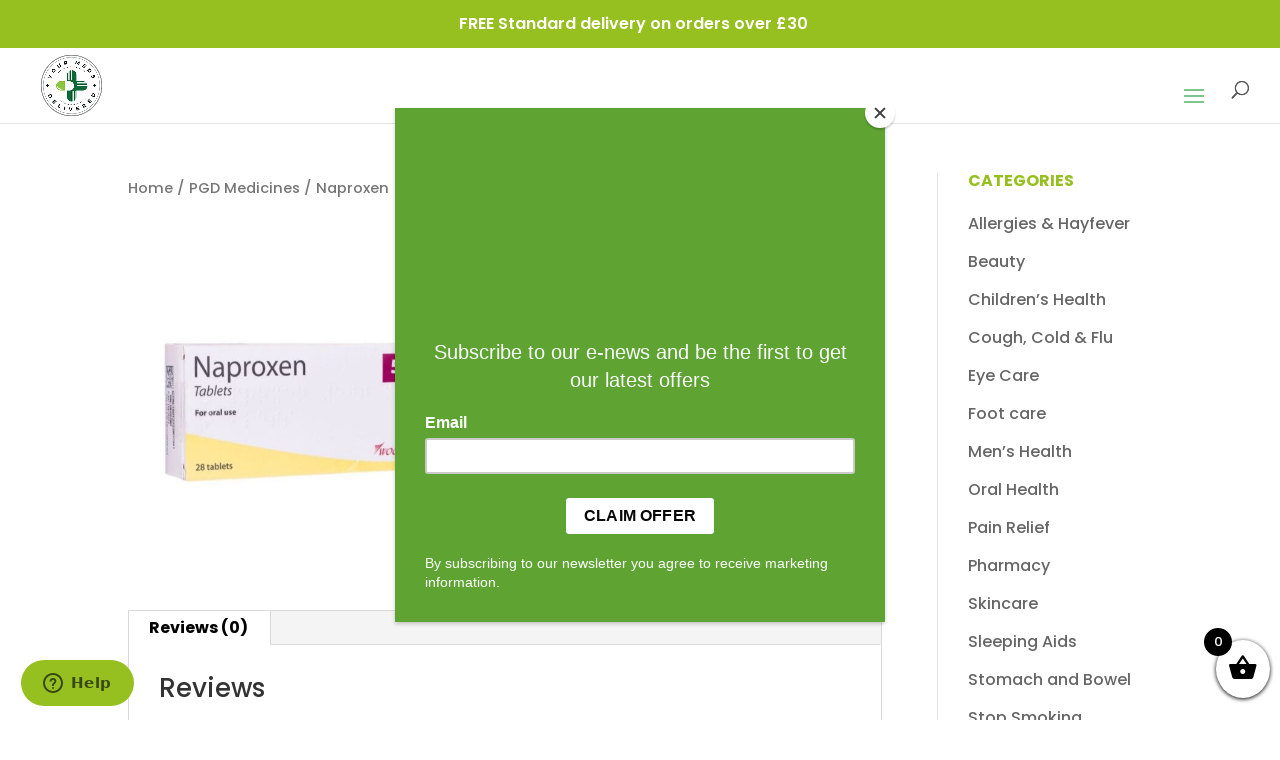

--- FILE ---
content_type: text/css;charset=UTF-8
request_url: https://yourmedsdelivered.co.uk/?display_custom_css=css&ver=6.3.7
body_size: 1176
content:

#top-menu li {
  padding-right: 30px !important;
}

#pharmainfo {
  color: #fff;
  /*background: #96c020;
  padding: 20px;
  border-radius: 15px; -moz-border-radius: 15px; -webkit-border-radius: 15px; -khtml-border-radius: 15px;*/
}

.nomarg {
  margin-bottom: 0 !important;
}

.wpcf7-form-control.wpcf7-submit {
  background: #96c020 !important;
}

footer .wpcf7-list-item-label, footer label {
  color: #fff !important;
}

body .et-fixed-header #top-menu li.menu-item-92 a {
  color: #fff !important;
}

#pmedicon img {
  width: 45px;
  position: absolute;
  left: 0;
}

#reg_disclaimer {
  float: left;
  margin-top: 7px;
  margin-left: 0;
  margin-right: 6px;
}

.condition-button {
  float: left;
  margin-right: 20px;
}

#ymdsand {
  color: #DF9B5A;
}

#menu-conditions a {
  font-size: 16px;
  margin-top: 10px !important;
  float: left;
  width: 100%;
}

.thwmsc-completed span {
  color: #fff !important;
}

#conditions {
  background: #f7f7f7;
  border-radius: 20px; -moz-border-radius: 20px; -webkit-border-radius: 20px; -khtml-border-radius: 20px;
  padding: 30px;
}

#conditions .widgettitle {
  color: #10603a;
  font-weight: bold;
  margin-bottom: 10px;
  border-bottom: 1px solid #ccc;
}

.thwmsc-index.thwmsc-tab-icon {
  color: #333 !important;
}

.mc-modal {
  z-index: 999999999 !important;
}

.term-description {
  margin-bottom: 20px;
}

#et-info-email {
  display: none !important;
}

#et-info-phone::before {
  display: none !important;
}

#et-secondary-menu {
  display: none !important;
}

#et-info {
  min-width: 100%;
  text-align: center;
}

#et-info-phone {
  font-size: 16px;
  line-height: 30px;
}

.search-results #rev_slider_1_1_wrapper {
  display: none !important;
}

.tax-product_cat #rev_slider_1_1_wrapper {
  display: none !important;
}

#rev_slider_1_1_wrapper {
  margin-bottom: 12px !important;
}

#sidebar .widgettitle {
  text-transform: uppercase;
  font-size: 16px;
  font-weight: 700;
  margin-bottom: 10px;
  color: #96c020;
}

.woocommerce-loop-product__title {
  min-height: 55px;
}
.woocommerce-page a.button::before {
  display: none !important;
}

.single-product #et-main-area {
  margin-top: 50px !important;
}

.bwcheckgroup label {
  float: left;
  width: 100%;
}

.et_pb_section.et_pb_section_0.et_pb_fullwidth_section.et_section_regular {
  margin-top: -120px;
}

.et_pb_module.et_pb_fullwidth_header.et_pb_fullwidth_header_0.et_pb_text_align_center.et_pb_bg_layout_dark {
  padding: 10px 0 5px;
}

.et_color_scheme_green #top-header, .et_color_scheme_green .et_pb_counter_amount, .et_color_scheme_green .et_pb_featured_table .et_pb_pricing_heading, .et_color_scheme_green.woocommerce #content input.button, .et_color_scheme_green.woocommerce #content input.button.alt, .et_color_scheme_green.woocommerce #respond input#submit, .et_color_scheme_green.woocommerce #respond input#submit.alt, .et_color_scheme_green .woocommerce-error, .et_color_scheme_green .woocommerce-info, .et_color_scheme_green .woocommerce-message, .et_color_scheme_green.woocommerce-page #content input.button, .et_color_scheme_green.woocommerce-page #content input.button.alt, .et_color_scheme_green.woocommerce-page #respond input#submit, .et_color_scheme_green.woocommerce-page #respond input#submit.alt, .et_color_scheme_green.woocommerce-page a.button, .et_color_scheme_green.woocommerce-page a.button.alt, .et_color_scheme_green.woocommerce-page button.button, .et_color_scheme_green.woocommerce-page button.button.alt, .et_color_scheme_green.woocommerce-page button.button.alt.disabled, .et_color_scheme_green.woocommerce-page input.button, .et_color_scheme_green.woocommerce-page input.button.alt, .et_color_scheme_green.woocommerce a.button, .et_color_scheme_green.woocommerce a.button.alt, .et_color_scheme_green.woocommerce button.button, .et_color_scheme_green.woocommerce button.button.alt, .et_color_scheme_green.woocommerce button.button.alt.disabled, .et_color_scheme_green.woocommerce input.button, .et_color_scheme_green.woocommerce input.button.alt {
  background: #96c020 !important;
  color: #fff;
  border-color: #96c020;
}

#launcher {
  left: 0 !important;
}

.grecaptcha-badge {
  display: none !important;
}

.related.products {
  display: none !important;
}

.thwmsc-tab-panel {
  padding: 30px !important;
  margin-bottom: 20px;
}

.woocommerce div.product form.cart .button {
  vertical-align: middle;
  float: left;
  background: #96c020 !important;
  color: #fff !important;
  border-color: #96c020 !important;
}

.single-product #main-content .container {
  padding-top: 0 !important;
}

.single-product div.product {
  margin-bottom: 100px;
}

.product_meta {
  display: none !important;
}

.woocommerce-product-details__short-description {
  margin-top: 20px !important;
}

.et_color_scheme_green.woocommerce-page div.product p.price, .et_color_scheme_green.woocommerce-page div.product span.price, .et_color_scheme_green.woocommerce div.product p.price, .et_color_scheme_green.woocommerce div.product span.price {
  color: #96c020;
}




/* WOO IMAGES */



/* WOO CSS */



/* WOOFILTER */



@media screen and (max-width: 1449px) {
#top-menu {
  display: none !important;
}
#top-menu .menu-item-2110, #top-menu .menu-item-2111 {
  display: none !important;
}
.menu-item-539 {
  margin-bottom: 0 !important;
  margin-top: -10px;
}
}

@media screen and (max-width: 1024px) {
#top-menu {
  display: none !important;
}
}

@media screen and (max-width: 980px) {

.et_header_style_left .logo_container {
  width: 100% !important;
}

#desktopslider {
  display: none !important;
}

#top-header {
  position: fixed !important;
}

}




--- FILE ---
content_type: text/css
request_url: https://yourmedsdelivered.co.uk/wp-content/et-cache/global/et-divi-customizer-global-17681227007136.min.css
body_size: 3385
content:
body,.et_pb_column_1_2 .et_quote_content blockquote cite,.et_pb_column_1_2 .et_link_content a.et_link_main_url,.et_pb_column_1_3 .et_quote_content blockquote cite,.et_pb_column_3_8 .et_quote_content blockquote cite,.et_pb_column_1_4 .et_quote_content blockquote cite,.et_pb_blog_grid .et_quote_content blockquote cite,.et_pb_column_1_3 .et_link_content a.et_link_main_url,.et_pb_column_3_8 .et_link_content a.et_link_main_url,.et_pb_column_1_4 .et_link_content a.et_link_main_url,.et_pb_blog_grid .et_link_content a.et_link_main_url,body .et_pb_bg_layout_light .et_pb_post p,body .et_pb_bg_layout_dark .et_pb_post p{font-size:16px}.et_pb_slide_content,.et_pb_best_value{font-size:18px}body{line-height:1.9em}.woocommerce #respond input#submit,.woocommerce-page #respond input#submit,.woocommerce #content input.button,.woocommerce-page #content input.button,.woocommerce-message,.woocommerce-error,.woocommerce-info{background:#96c020!important}#et_search_icon:hover,.mobile_menu_bar:before,.mobile_menu_bar:after,.et_toggle_slide_menu:after,.et-social-icon a:hover,.et_pb_sum,.et_pb_pricing li a,.et_pb_pricing_table_button,.et_overlay:before,.entry-summary p.price ins,.woocommerce div.product span.price,.woocommerce-page div.product span.price,.woocommerce #content div.product span.price,.woocommerce-page #content div.product span.price,.woocommerce div.product p.price,.woocommerce-page div.product p.price,.woocommerce #content div.product p.price,.woocommerce-page #content div.product p.price,.et_pb_member_social_links a:hover,.woocommerce .star-rating span:before,.woocommerce-page .star-rating span:before,.et_pb_widget li a:hover,.et_pb_filterable_portfolio .et_pb_portfolio_filters li a.active,.et_pb_filterable_portfolio .et_pb_portofolio_pagination ul li a.active,.et_pb_gallery .et_pb_gallery_pagination ul li a.active,.wp-pagenavi span.current,.wp-pagenavi a:hover,.nav-single a,.tagged_as a,.posted_in a{color:#96c020}.et_pb_contact_submit,.et_password_protected_form .et_submit_button,.et_pb_bg_layout_light .et_pb_newsletter_button,.comment-reply-link,.form-submit .et_pb_button,.et_pb_bg_layout_light .et_pb_promo_button,.et_pb_bg_layout_light .et_pb_more_button,.woocommerce a.button.alt,.woocommerce-page a.button.alt,.woocommerce button.button.alt,.woocommerce button.button.alt.disabled,.woocommerce-page button.button.alt,.woocommerce-page button.button.alt.disabled,.woocommerce input.button.alt,.woocommerce-page input.button.alt,.woocommerce #respond input#submit.alt,.woocommerce-page #respond input#submit.alt,.woocommerce #content input.button.alt,.woocommerce-page #content input.button.alt,.woocommerce a.button,.woocommerce-page a.button,.woocommerce button.button,.woocommerce-page button.button,.woocommerce input.button,.woocommerce-page input.button,.et_pb_contact p input[type="checkbox"]:checked+label i:before,.et_pb_bg_layout_light.et_pb_module.et_pb_button{color:#96c020}.footer-widget h4{color:#96c020}.et-search-form,.nav li ul,.et_mobile_menu,.footer-widget li:before,.et_pb_pricing li:before,blockquote{border-color:#96c020}.et_pb_counter_amount,.et_pb_featured_table .et_pb_pricing_heading,.et_quote_content,.et_link_content,.et_audio_content,.et_pb_post_slider.et_pb_bg_layout_dark,.et_slide_in_menu_container,.et_pb_contact p input[type="radio"]:checked+label i:before{background-color:#96c020}.container,.et_pb_row,.et_pb_slider .et_pb_container,.et_pb_fullwidth_section .et_pb_title_container,.et_pb_fullwidth_section .et_pb_title_featured_container,.et_pb_fullwidth_header:not(.et_pb_fullscreen) .et_pb_fullwidth_header_container{max-width:1200px}.et_boxed_layout #page-container,.et_boxed_layout.et_non_fixed_nav.et_transparent_nav #page-container #top-header,.et_boxed_layout.et_non_fixed_nav.et_transparent_nav #page-container #main-header,.et_fixed_nav.et_boxed_layout #page-container #top-header,.et_fixed_nav.et_boxed_layout #page-container #main-header,.et_boxed_layout #page-container .container,.et_boxed_layout #page-container .et_pb_row{max-width:1360px}a{color:#96c020}#top-header,#et-secondary-nav li ul{background-color:#333333}#et-secondary-nav li ul{background-color:#ffffff}#et-secondary-nav li ul a{color:#0a0a0a}.et_header_style_centered .mobile_nav .select_page,.et_header_style_split .mobile_nav .select_page,.et_nav_text_color_light #top-menu>li>a,.et_nav_text_color_dark #top-menu>li>a,#top-menu a,.et_mobile_menu li a,.et_nav_text_color_light .et_mobile_menu li a,.et_nav_text_color_dark .et_mobile_menu li a,#et_search_icon:before,.et_search_form_container input,span.et_close_search_field:after,#et-top-navigation .et-cart-info{color:#555555}.et_search_form_container input::-moz-placeholder{color:#555555}.et_search_form_container input::-webkit-input-placeholder{color:#555555}.et_search_form_container input:-ms-input-placeholder{color:#555555}#top-menu li a{font-size:15px}body.et_vertical_nav .container.et_search_form_container .et-search-form input{font-size:15px!important}#top-menu li.current-menu-ancestor>a,#top-menu li.current-menu-item>a,#top-menu li.current_page_item>a,.et_color_scheme_red #top-menu li.current-menu-ancestor>a,.et_color_scheme_red #top-menu li.current-menu-item>a,.et_color_scheme_red #top-menu li.current_page_item>a,.et_color_scheme_pink #top-menu li.current-menu-ancestor>a,.et_color_scheme_pink #top-menu li.current-menu-item>a,.et_color_scheme_pink #top-menu li.current_page_item>a,.et_color_scheme_orange #top-menu li.current-menu-ancestor>a,.et_color_scheme_orange #top-menu li.current-menu-item>a,.et_color_scheme_orange #top-menu li.current_page_item>a,.et_color_scheme_green #top-menu li.current-menu-ancestor>a,.et_color_scheme_green #top-menu li.current-menu-item>a,.et_color_scheme_green #top-menu li.current_page_item>a{color:#96c020}#footer-widgets .footer-widget a,#footer-widgets .footer-widget li a,#footer-widgets .footer-widget li a:hover{color:#ffffff}.footer-widget{color:#ffffff}#main-footer .footer-widget h4{color:#96c020}.footer-widget li:before{border-color:#96c020}#footer-widgets .footer-widget li:before{top:10.6px}#footer-bottom{background-color:rgba(51,51,51,0.32)}#footer-info,#footer-info a{color:#ffffff}.et_slide_in_menu_container,.et_slide_in_menu_container .et-search-field{letter-spacing:px}.et_slide_in_menu_container .et-search-field::-moz-placeholder{letter-spacing:px}.et_slide_in_menu_container .et-search-field::-webkit-input-placeholder{letter-spacing:px}.et_slide_in_menu_container .et-search-field:-ms-input-placeholder{letter-spacing:px}@media only screen and (min-width:981px){#logo{max-height:100%}.et_pb_svg_logo #logo{height:100%}.et_header_style_centered.et_hide_primary_logo #main-header:not(.et-fixed-header) .logo_container,.et_header_style_centered.et_hide_fixed_logo #main-header.et-fixed-header .logo_container{height:11.88px}.et_header_style_left .et-fixed-header #et-top-navigation,.et_header_style_split .et-fixed-header #et-top-navigation{padding:33px 0 0 0}.et_header_style_left .et-fixed-header #et-top-navigation nav>ul>li>a,.et_header_style_split .et-fixed-header #et-top-navigation nav>ul>li>a{padding-bottom:33px}.et_header_style_centered header#main-header.et-fixed-header .logo_container{height:66px}.et_header_style_split #main-header.et-fixed-header .centered-inline-logo-wrap{width:66px;margin:-66px 0}.et_header_style_split .et-fixed-header .centered-inline-logo-wrap #logo{max-height:66px}.et_pb_svg_logo.et_header_style_split .et-fixed-header .centered-inline-logo-wrap #logo{height:66px}.et_header_style_slide .et-fixed-header #et-top-navigation,.et_header_style_fullscreen .et-fixed-header #et-top-navigation{padding:24px 0 24px 0!important}.et-fixed-header#top-header,.et-fixed-header#top-header #et-secondary-nav li ul{background-color:#ffffff}.et-fixed-header #top-menu a,.et-fixed-header #et_search_icon:before,.et-fixed-header #et_top_search .et-search-form input,.et-fixed-header .et_search_form_container input,.et-fixed-header .et_close_search_field:after,.et-fixed-header #et-top-navigation .et-cart-info{color:#555555!important}.et-fixed-header .et_search_form_container input::-moz-placeholder{color:#555555!important}.et-fixed-header .et_search_form_container input::-webkit-input-placeholder{color:#555555!important}.et-fixed-header .et_search_form_container input:-ms-input-placeholder{color:#555555!important}.et-fixed-header #top-menu li.current-menu-ancestor>a,.et-fixed-header #top-menu li.current-menu-item>a,.et-fixed-header #top-menu li.current_page_item>a{color:#96c020!important}}@media only screen and (min-width:1500px){.et_pb_row{padding:30px 0}.et_pb_section{padding:60px 0}.single.et_pb_pagebuilder_layout.et_full_width_page .et_post_meta_wrapper{padding-top:90px}.et_pb_fullwidth_section{padding:0}}h1,h1.et_pb_contact_main_title,.et_pb_title_container h1{font-size:31px}h2,.product .related h2,.et_pb_column_1_2 .et_quote_content blockquote p{font-size:26px}h3{font-size:22px}h4,.et_pb_circle_counter h3,.et_pb_number_counter h3,.et_pb_column_1_3 .et_pb_post h2,.et_pb_column_1_4 .et_pb_post h2,.et_pb_blog_grid h2,.et_pb_column_1_3 .et_quote_content blockquote p,.et_pb_column_3_8 .et_quote_content blockquote p,.et_pb_column_1_4 .et_quote_content blockquote p,.et_pb_blog_grid .et_quote_content blockquote p,.et_pb_column_1_3 .et_link_content h2,.et_pb_column_3_8 .et_link_content h2,.et_pb_column_1_4 .et_link_content h2,.et_pb_blog_grid .et_link_content h2,.et_pb_column_1_3 .et_audio_content h2,.et_pb_column_3_8 .et_audio_content h2,.et_pb_column_1_4 .et_audio_content h2,.et_pb_blog_grid .et_audio_content h2,.et_pb_column_3_8 .et_pb_audio_module_content h2,.et_pb_column_1_3 .et_pb_audio_module_content h2,.et_pb_gallery_grid .et_pb_gallery_item h3,.et_pb_portfolio_grid .et_pb_portfolio_item h2,.et_pb_filterable_portfolio_grid .et_pb_portfolio_item h2{font-size:18px}h5{font-size:16px}h6{font-size:14px}.et_pb_slide_description .et_pb_slide_title{font-size:47px}.woocommerce ul.products li.product h3,.woocommerce-page ul.products li.product h3,.et_pb_gallery_grid .et_pb_gallery_item h3,.et_pb_portfolio_grid .et_pb_portfolio_item h2,.et_pb_filterable_portfolio_grid .et_pb_portfolio_item h2,.et_pb_column_1_4 .et_pb_audio_module_content h2{font-size:16px}	h1,h2,h3,h4,h5,h6{font-family:'Poppins',Helvetica,Arial,Lucida,sans-serif}body,input,textarea,select{font-family:'Poppins',Helvetica,Arial,Lucida,sans-serif}@media (max-width:479px){.et_pb_row.et_pb_row_1.homepage-blurb-float{margin-top:-30px;margin-bottom:0px;padding-top:0px!important;padding-bottom:0px}.et_pb_row.homepage-blurb-float .et_pb_column.et_pb_column_1_6{width:50%!important;margin:0 0 30px}.et_pb_row.homepage-blurb-float .et_pb_column.et_pb_column_1_6.center-mob{margin:auto!important}.et_pb_row.et_pb_row_3.form-row,.et_pb_row.et_pb_row_4.form-row{width:95%!important}}@media (min-width:1450px){#et-top-navigation{padding-left:147px!important}.et_fullwidth_nav #main-header .container{padding-right:30px;padding-left:60px}#top-menu .menu-item-92 a{background:#96c020;border-radius:30px;color:#fff!important;margin:-30px 0 0 0;padding:20px 35px 20px;height:50px}#top-menu .menu-item-838 a{border:2px solid #96c020;border-radius:30px;margin:-30px 0 0 0;padding:20px 35px 20px;height:50px;color:#96c020!important}#top-menu-nav>ul>li#menu-item-838>a:hover{border:0px!important;color:#fff!important;background:#96c020!important;opacity:1}#top-menu .menu-item-539 a{display:none}#main-content{margin-top:-12px}#top-menu-nav{margin-bottom:-12px}li#menu-item-1219{display:none}}@media (max-width:1449px){.et_header_style_left #logo,.et_header_style_split #logo{max-width:105px}.et_header_style_left #et-top-navigation{height:75px}.et_mobile_menu{background:rgba(255,255,255,0.95)}#et_mobile_nav_menu .menu-item-92 a{display:none}#top-menu{display:block}#top-menu .menu-item-92,#top-menu .menu-item-93,#top-menu .menu-item-86,#top-menu .menu-item-85,#top-menu .menu-item-84,#top-menu .menu-item-83,#top-menu .menu-item-792,#top-menu .menu-item-838{display:none}#top-menu .menu-item-838{bottom:7px}#mobile_menu{top:75px}#top-menu .menu-item-539 a{background:#96c020;border-radius:30px;color:#fff!important;margin:-5px 0 0 0;padding:9px;height:45px}#et_mobile_nav_menu .menu-item-539 a{display:none}.homepage-header-button-row.et_pb_row_4col>.et_pb_column.et_pb_column_1_4{width:49%!important;margin-right:1%!important}#main-header{position:fixed!important}li#menu-item-838{display:none}#top-menu>li.menu-item.menu-item-type-post_type.menu-item-object-page.menu-item-1219,#mobile_menu>li.menu-item.menu-item-type-post_type.menu-item-object-page.menu-item-1219{display:none}}li:not(:last-child){margin-bottom:15px}.et_header_style_left .logo_container{width:8%}.et-pb-icon-circle{padding:15px}input[type="email"],input[type="text"],input[type="tel"],input[type="date"],select,textarea{border-radius:25px;padding:18px;width:100%;font-size:14px;border-width:0px;background:#f3f3f3}#form-prescription-details input[type="submit"],.newsletter-subscribe-container input[type="submit"],#form-general-contact input[type="submit"]{border-radius:40px;padding:18px;width:100%;border:none;cursor:pointer;transition:0.3s;font-size:20px;font-family:'Montserrat',Helvetica,Arial,Lucida,sans-serif!important;font-weight:700!important;box-shadow:0px 12px 18px -6px rgba(0,0,0,0.3)}#form-prescription-details input[type="submit"]{background:#96c020;color:#fff}#form-prescription-details input[type="submit"]:hover{background:#fff;color:#96c020}.newsletter-subscribe-container input[type="submit"]{background:#086633;color:#fff}.newsletter-subscribe-container input[type="submit"]:hover{background:#fff;color:#086633}.newsletter-subscribe-container input[type="email"]{background:#fff}.wpcf7-form-control-wrap.newsletter-acceptance{top:-20px}.select{position:relative;display:inline-block;margin-bottom:15px;width:100%}.select select{font-family:'Arial';display:inline-block;width:100%;cursor:pointer;padding:18px 18px;outline:0;border:0px solid #000000;border-radius:40px;background:#f3f3f3;color:#000000;appearance:none;-webkit-appearance:none;-moz-appearance:none}.select select::-ms-expand{display:none}.select select:hover,.select select:focus{color:#4e4e4e;background:#f3f3f3}.select select:disabled{opacity:0.5;pointer-events:none}.select_arrow{position:absolute;top:44px;right:24px;pointer-events:none;border-style:solid;border-width:8px 5px 0px 5px;border-color:#000000 transparent transparent transparent}.select select:hover~.select_arrow,.select select:focus~.select_arrow{border-top-color:#000000}.select select:disabled~.select_arrow{border-top-color:#b9b9b9}#form-prescription-details h6,#form-personal-details h6{padding:20px 0}.et_mobile_menu .current_page_item a{color:#96C021!important}#form-general-contact input[type="submit"]{background:#086633;color:#fff}#form-general-contact input[type="submit"]:hover{background:#fff;color:#086633}.et_pb_blurb_content{max-width:unset}#form-surgery-details{margin-top:30px}.problems-blurb-image-size .et_pb_blurb_position_left .et_pb_main_blurb_image,.et_pb_blurb_position_right .et_pb_main_blurb_image{max-width:50%;width:50%;height:100%}.problems-blurb-image-size .et_pb_blurb_description{width:90%;margin:0px auto}@media only screen and (max-width:1349px){#et_mobile_nav_menu{display:block}}@media only screen and (max-width:480px){.et_pb_row.problems-blurb-image-size{width:100%}}#top-menu li{padding-right:16px}.ol-li-stylee ol{list-style:none}.ol-li-stylee li:first-letter{color:#96c020;font-size:120%;font-weight:700;margin-right:5px}@media only screen and (min-width:981px){.homepage-van-float{position:absolute;bottom:-100px}.ordernow-van-float{position:absolute;bottom:-150px}}@media only screen and (max-width:767px){.homepage-blurb-float .et_pb_blurb_position_left .et_pb_blurb_content{text-align:-webkit-center}.homepage-van-float.et_pb_text_align_left{text-align:center}.ordernow-van-float.et_pb_text_align_left{text-align:center}}body.page-id-64 #page-container .et_pb_section .et_pb_button_0{color:#ffffff!important;border-width:12px!important;border-color:rgba(0,0,0,0);border-radius:100px;font-size:14px;font-family:'Montserrat',Helvetica,Arial,Lucida,sans-serif!important;font-weight:700!important;background-color:#086633}body.page-id-64 #page-container .et_pb_section .et_pb_button_0:hover{color:#086633!important;background-image:initial!important;background-color:#ffffff!important}body.page-id-64 #page-container .et_pb_section .et_pb_button_0:after{line-height:0.65em}.woocommerce-loop-product__title{line-height:20px}.post-type-archive-product .quantity input.qty,.woocommerce .quantity input.qty{font-size:16px!important;height:36px}.post-type-archive-product .button.alt::after{font-size:21px!important;right:4px!important;top:6px!important}.post-type-archive-product .cart{margin-top:10px}.post-type-archive-product .button.alt{float:left!important;font-size:14px!important;margin:0!important}.post-type-archive-product .quantity{float:left;width:auto!important;margin-right:10px!important}

--- FILE ---
content_type: text/css
request_url: https://yourmedsdelivered.co.uk/wp-content/et-cache/3837/et-core-unified-cpt-tb-180-3837-17681265301383.min.css
body_size: 262
content:
.et_pb_section_0_tb_footer.et_pb_section{padding-top:41px;background-color:#086633!important}.et_pb_image_0_tb_footer{text-align:left;margin-left:0}.et_pb_text_0_tb_footer.et_pb_text{color:#cff0a7!important}.et_pb_text_1_tb_footer.et_pb_text{color:#cff0a7!important}.et_pb_text_0_tb_footer p{line-height:1.1em}.et_pb_text_0_tb_footer{font-family:'Poppins',Helvetica,Arial,Lucida,sans-serif;line-height:1.1em}.et_pb_text_1_tb_footer p{line-height:1.2em}.et_pb_text_1_tb_footer{font-family:'Poppins',Helvetica,Arial,Lucida,sans-serif;line-height:1.2em}.et_pb_text_1_tb_footer.et_pb_text a{color:#ffffff!important}.et_pb_text_2_tb_footer.et_pb_text{color:#ffffff!important}.et_pb_text_2_tb_footer h1{color:#ffffff!important}.et_pb_text_3_tb_footer.et_pb_text{color:#ffffff!important}.et_pb_text_2_tb_footer h2{font-family:'Montserrat',Helvetica,Arial,Lucida,sans-serif;font-weight:700;font-size:40px;color:#ffffff!important;line-height:1.4em}.et_pb_text_2_tb_footer h6{font-family:'Montserrat',Helvetica,Arial,Lucida,sans-serif;font-weight:600;text-transform:uppercase;font-size:16px;color:#ffb342!important;letter-spacing:2px;line-height:1.5em}@media only screen and (min-width:768px) and (max-width:980px){.et_pb_image_0_tb_footer{display:none!important}}@media only screen and (max-width:767px){.et_pb_image_0_tb_footer{display:none!important}.et_pb_text_2_tb_footer h2{font-size:24px}}